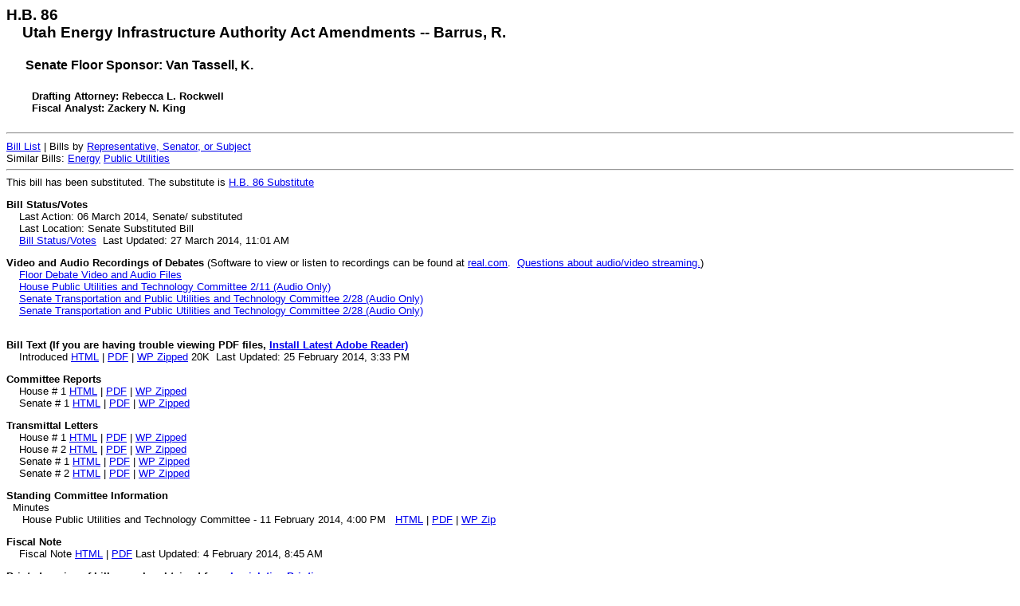

--- FILE ---
content_type: text/html
request_url: https://le.utah.gov/~2014/htmdoc/hbillhtm/HB0086.htm
body_size: 6992
content:
<html>
<head>
<title>H.B. 86  Bill Documents - 2014 General Session</title>
<META Name="resource-type" content="document">
<META Name="description" Content="H.B. 86  Utah Energy Infrastructure Authority Act Amendments.  Documents related to this bill during the 2014 General Session.">
<META Name= "keywords" Content="UTLE H.B. 86  Utah Energy Infrastructure Authority Act Amendments Energy Public Utilities ">
<META Name="distribution" content="global">
<LINK REL="STYLESHEET" HREF="/css/lrgc.css" TYPE="Text/css">
</head>
<BODY><font face="Arial, Helvetica">
<SCRIPT SRC="/includes/header2.js" LANGUAGE=JAVASCRIPT TYPE="Text/JAVASCRIPT"></SCRIPT>
<h3>H.B. 86 <br>&nbsp;&nbsp;&nbsp;&nbsp;Utah Energy Infrastructure Authority Act Amendments -- Barrus, R.</h3>
<h4>&nbsp;&nbsp;&nbsp;&nbsp;&nbsp;&nbsp;Senate Floor Sponsor: Van Tassell, K.</h4>
<h5>&nbsp;&nbsp;&nbsp;&nbsp;&nbsp;&nbsp;&nbsp;&nbsp;Drafting Attorney: Rebecca L. Rockwell
<br>&nbsp;&nbsp;&nbsp;&nbsp;&nbsp;&nbsp;&nbsp;&nbsp;Fiscal Analyst: Zackery N. King
</h5>
<HR><FONT SIZE=-1>
<A HREF="http://le.utah.gov/~2014/HB0001ht.htm">Bill List</A> | Bills by <A HREF ="http://le.utah.gov/asp/billsintro/index.asp?Year=2014GS">Representative, Senator, or Subject</A>
<br>Similar Bills: 
<A HREF="http://le.utah.gov/ASP/RelatedBill/similar.asp?scode=00929&Year=2014">Energy</A>
<A HREF="http://le.utah.gov/ASP/RelatedBill/similar.asp?scode=01010&Year=2014">Public Utilities</A>
<HR>
This bill has been substituted.  The substitute is <A HREF="http://le.utah.gov/~2014/htmdoc/hbillhtm/HB0086S01.htm">H.B. 86 Substitute</A><p>
<strong>Bill Status/Votes</strong>
<br>&nbsp;&nbsp;&nbsp;&nbsp;Last Action: 06 March 2014,  Senate/ substituted
<br>&nbsp;&nbsp;&nbsp;&nbsp;Last Location: Senate Substituted Bill
<br>&nbsp;&nbsp;&nbsp;&nbsp;<A HREF="http://le.utah.gov/~2014/status/hbillsta/hb0086.htm">Bill Status/Votes</A>&nbsp;&nbsp;Last Updated: 27 March 2014, 11:01 AM<p>
<strong>Video and Audio Recordings of Debates</strong> (Software to view or listen to recordings can be found at <a href="http://www.real.com">real.com</a>. &nbsp;<a href="http://le.utah.gov/Documents/audio.htm">Questions about audio/video streaming.</a>)
<br>&nbsp;&nbsp;&nbsp;&nbsp;<A HREF ="http://le.utah.gov/jsp/jdisplay/billaudio.jsp?sess=2014GS&bill=hb0086&Headers=true">Floor Debate Video and Audio Files</A>
<br>&nbsp;&nbsp;&nbsp;&nbsp;<A HREF ="http://le.utah.gov/av/smil?int=233416">House Public Utilities and Technology Committee 2/11 (Audio Only)</A><BR>&nbsp;&nbsp;&nbsp;&nbsp;<A HREF ="http://le.utah.gov/av/smil?int=233996">Senate Transportation and Public Utilities and Technology Committee 2/28 (Audio Only)</A><BR>&nbsp;&nbsp;&nbsp;&nbsp;<A HREF ="http://le.utah.gov/av/smil?int=233998">Senate Transportation and Public Utilities and Technology Committee 2/28 (Audio Only)</A><BR>&nbsp;&nbsp;&nbsp;&nbsp;
<p>
<strong>Bill Text (If you are having trouble viewing PDF files, <A HREF="http://www.adobe.com/products/acrobat/readstep.html">Install Latest Adobe Reader)</A></strong>
<br>&nbsp;&nbsp;&nbsp;&nbsp;Introduced&nbsp;<A HREF="http://le.utah.gov/~2014/bills/hbillint/hb0086.htm">HTML</A> | <A HREF="http://le.utah.gov/~2014/bills/hbillint/hb0086.pdf">PDF</A> | <A HREF="http://le.utah.gov/~2014/bills/hbillint/hb0086.zip">WP Zipped</A>&nbsp;20K&nbsp;&nbsp;Last Updated: 25 February 2014, 3:33 PM
<p>
<strong>Committee Reports</strong>
<br>&nbsp;&nbsp;&nbsp;&nbsp;House # 1&nbsp;<A HREF="http://le.utah.gov/~2014/comreport/HB086H10.htm">HTML</A> | <A HREF="http://le.utah.gov/~2014/comreport/HB086H10.pdf">PDF</A> | <A HREF="http://le.utah.gov/~2014/comreport/HB086H10.zip">WP Zipped</A>
<br>&nbsp;&nbsp;&nbsp;&nbsp;Senate # 1&nbsp;<A HREF="http://le.utah.gov/~2014/comreport/HB086S10.htm">HTML</A> | <A HREF="http://le.utah.gov/~2014/comreport/HB086S10.pdf">PDF</A> | <A HREF="http://le.utah.gov/~2014/comreport/HB086S10.zip">WP Zipped</A>
<p>
<strong>Transmittal Letters</strong>
<br>&nbsp;&nbsp;&nbsp;&nbsp;House # 1&nbsp;<A HREF="http://le.utah.gov/~2014/transmit/HB086H10.htm">HTML</A> | <A HREF="http://le.utah.gov/~2014/transmit/HB086H10.pdf">PDF</A> | <A HREF="http://le.utah.gov/~2014/transmit/HB086H10.zip">WP Zipped</A>
<br>&nbsp;&nbsp;&nbsp;&nbsp;House # 2&nbsp;<A HREF="http://le.utah.gov/~2014/transmit/HB086H20.htm">HTML</A> | <A HREF="http://le.utah.gov/~2014/transmit/HB086H20.pdf">PDF</A> | <A HREF="http://le.utah.gov/~2014/transmit/HB086H20.zip">WP Zipped</A>
<br>&nbsp;&nbsp;&nbsp;&nbsp;Senate # 1&nbsp;<A HREF="http://le.utah.gov/~2014/transmit/HB086S10.htm">HTML</A> | <A HREF="http://le.utah.gov/~2014/transmit/HB086S10.pdf">PDF</A> | <A HREF="http://le.utah.gov/~2014/transmit/HB086S10.zip">WP Zipped</A>
<br>&nbsp;&nbsp;&nbsp;&nbsp;Senate # 2&nbsp;<A HREF="http://le.utah.gov/~2014/transmit/HB086S20.htm">HTML</A> | <A HREF="http://le.utah.gov/~2014/transmit/HB086S20.pdf">PDF</A> | <A HREF="http://le.utah.gov/~2014/transmit/HB086S20.zip">WP Zipped</A>
<p>
<strong>Standing Committee Information</strong>
<br>&nbsp;&nbsp;Minutes
<br>&nbsp;&nbsp;&nbsp;&nbsp;&nbsp;House Public Utilities and Technology Committee&nbsp;-&nbsp;11 February 2014, 4:00 PM&nbsp;&nbsp; <A HREF="http://le.utah.gov/~2014/minutes/HPUT0211.htm">HTML</A>&nbsp;|&nbsp;<A HREF="http://le.utah.gov/~2014/minutes/HPUT0211.pdf">PDF</A>&nbsp;|&nbsp;<A HREF="http://le.utah.gov/~2014/minutes/HPUT0211.zip">WP Zip</A><p>
<strong>Fiscal Note</strong>
<br>&nbsp;&nbsp;&nbsp;&nbsp;Fiscal Note&nbsp;<A HREF="http://le.utah.gov/lfa/fnotes/2014/hb0086.fn.htm">HTML</A> | <A HREF="http://le.utah.gov/lfa/fnotes/2014/hb0086.fn.pdf">PDF</A> Last Updated: 4 February 2014, 8:45 AM<p>
<p><Strong>Printed copies of bills may be obtained from <A HREF="http://le.utah.gov/printing/index.htm">Legislative Printing</A>.</strong><p>
<hr>
<form method="get" action="http://webwatch.utah.gov/cgi/webwatch.bat">
<i><B>(WebWatch)</i></B> To be notified of changes related to this bill, complete the subscription process for each update you are requesting.<p>
<INPUT type=Radio NAME="URL" SIZE=60 VALUE="http://le.utah.gov/~2014/htmdoc/hbillhtm/hb0086.htm" CHECKED>This page (Bill Documents)<br>
<INPUT type=Radio NAME="URL" SIZE=60 VALUE="http://le.utah.gov/~2014/status/hbillsta/hb0086.txt">Status of this bill<br>
<INPUT type=Radio NAME="URL" SIZE=60 VALUE="http://le.utah.gov/~2014/bills/hbillhtm/hb0086.htm">Text of this bill<br>
<INPUT type=Radio NAME="URL" SIZE=60 VALUE="http://le.utah.gov/lfa/fnotes/2014/hb0086.fn.htm">Fiscal note for this bill<br>
<b>Your E-mail Address</b><br>
<INPUT type=text NAME="EMAIL" SIZE=60 VALUE="" MAXLENGTH=150><br><br>
<b>To receive the document with the notification, check here </b>
<INPUT type=CHECKBOX NAME="INCLUDE"> (Check for <i>yes</i>)<br><br>
<input type=submit Value="Subscribe">
</form>
<p>
<A Href="/asp/billtrack/track.asp?addbill=HB0086">Click here to add this bill to your tracking list</A>
</p>
<h6>Last Revised: 2 April 2014, 1:04 PM</h6><br>

<SCRIPT SRC="/includes/footer2.js" LANGUAGE=JAVASCRIPT TYPE="TEXT/JAVASCRIPT"></SCRIPT>















</body></html>
